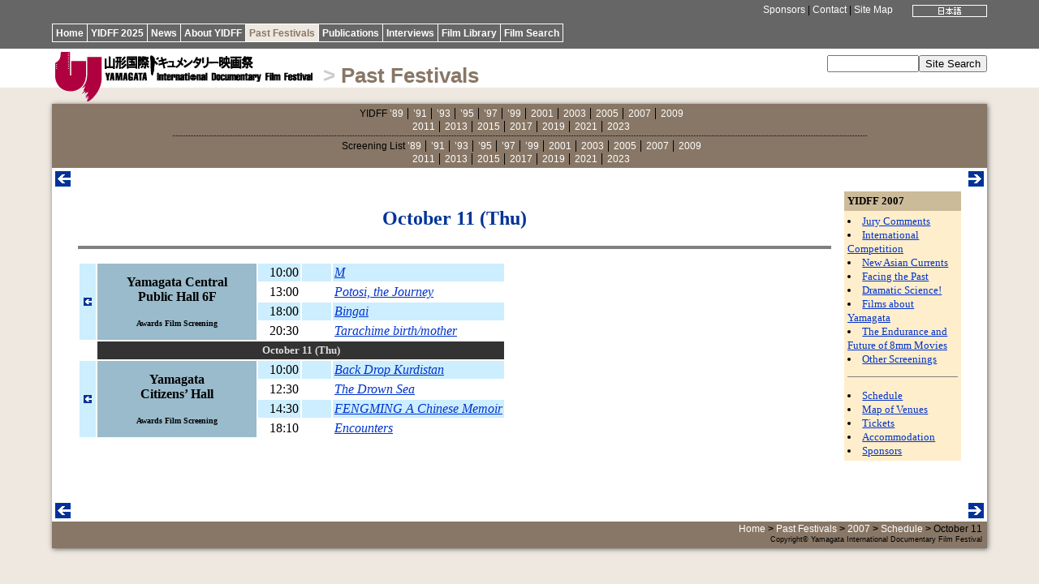

--- FILE ---
content_type: text/html
request_url: http://yidff.jp/2007/schedule/07s11-e.html
body_size: 2310
content:
<!DOCTYPE HTML PUBLIC "-//W3C//DTD HTML 4.01 Transitional//EN" "http://www.w3.org/TR/html4/loose.dtd">
<HTML><!-- #BeginTemplate "/Templates/festivals2-e.dwt" --><!-- DW6 -->
<HEAD>
<META http-equiv="Content-Type" content="text/html; charset=ISO-8859-1">
<META http-equiv="Content-Style-Type" content="text/css">
<LINK rel="stylesheet" href="../../css/yidff3-e.css">
<LINK rel="stylesheet" href="../../css/festivals2-e.css">
<LINK rel="index" href="http://www.yidff.jp/">
<!-- #BeginEditable "doctitle" -->
<TITLE>YIDFF: 2007: Schedule: Oct. 11</TITLE>
<!-- #EndEditable -->
</HEAD>
<BODY id="festivals-body">

<DIV id="top" class="top-bg">
<DIV id="top-box" class="top-bg">
<DIV id="top-lang"><!-- #BeginEditable "lang" --><A href="07s11.html"><IMG src="../../img/btn-ja07.gif" width="92" height="15" border="0" alt="japanese"></A><!-- #EndEditable --></DIV>
<DIV id="top-menu" class="menu"><A href="../../sponsors-e.html" name="top">Sponsors</A> | <A href="../../contact-e.html">Contact</A> | <A href="../../sitemap-e.html">Site Map</A></DIV>
<DIV id="nav">
<UL>
<LI><A href="../../index.html.en">Home</A></LI><LI><A href="../../2025/2025-e.html">YIDFF 2025</A></LI><LI><A href="../../news/news-e.html">News</A></LI><LI><A href="../../about/about-e.html">About YIDFF</A></LI><LI id="festivals-nav-selected"><A href="../../festivals-e.html">Past Festivals</A></LI><LI><A href="../../pub/pub-e.html">Publications</A></LI><LI><A href="../../interviews/interviews-e.html">Interviews</A></LI><LI><A href="../../library/library-e.html">Film Library</A></LI><LI><A href="https://www.yidff.jp/search/search-e.html">Film Search</A></LI>
</UL>
</DIV>
</DIV>
</DIV>

<DIV id="header">
<DIV id="header-box">
<DIV id="logo-yidff"><A href="../../index.html.en"><IMG src="../../img/logo-yidff.gif" alt="Yamagata International Documentary Film Festival" width="320" height="64" border="0"></A></DIV>
<H1 class="festivals-header"><SPAN class="header-gt">&gt;</SPAN> <A href="../../festivals-e.html">Past Festivals</A></H1>
<DIV id="sitesearch"><FORM method="get" action="https://www.yidff.jp/cgi-bin/en/estseek.cgi"><INPUT type="text" name="phrase" value="" size="12" /><INPUT type="submit" value="Site Search" /><INPUT type="hidden" name="enc" value="ISO-8859-1" /></FORM></DIV>
</DIV>
</DIV>
<DIV class="floatclear"></DIV>

<DIV id="base-sheet" class="festivals-bg">
<DIV id="sub-menu">
<UL>
<LI>YIDFF <A href="../../89/89-e.html">&#146;89</A></LI>
<LI><A href="../../91/91-e.html">&#146;91</A></LI>
<LI><A href="../../93/93-e.html">&#146;93</A></LI>
<LI><A href="../../95/95-e.html">&#146;95</A></LI>
<LI><A href="../../97/97-e.html">&#146;97</A></LI>
<LI><A href="../../99/99-e.html">&#146;99</A></LI>
<LI><A href="../../2001/2001-e.html">2001</A></LI>
<LI><A href="../../2003/2003-e.html">2003</A></LI>
<LI><A href="../../2005/2005-e.html">2005</A></LI>
<LI><A href="../2007-e.html">2007</A></LI>
<LI><A href="../../2009/2009-e.html">2009</A></LI>
</UL>
<UL>
<LI><A href="../../2011/2011-e.html">2011</A></LI>
<LI><A href="../../2013/2013-e.html">2013</A></LI>
<LI><A href="../../2015/2015-e.html">2015</A></LI>
<LI><A href="../../2017/2017-e.html">2017</A></LI>
<LI><A href="../../2019/2019-e.html">2019</A></LI>
<LI><A href="../../2021/2021-e.html">2021</A></LI>
<LI><A href="../../2023/2023-e.html">2023</A></LI>
</UL>
<HR size="1" noshade class="sub-menu-border">
<UL>
<LI>Screening List <A href="../../89/89list-e.html">&#146;89</A></LI>
<LI><A href="../../91/91list-e.html">&#146;91</A></LI>
<LI><A href="../../93/93list-e.html">&#146;93</A></LI>
<LI><A href="../../95/95list-e.html">&#146;95</A></LI>
<LI><A href="../../97/97list-e.html">&#146;97</A></LI>
<LI><A href="../../99/99list-e.html">&#146;99</A></LI>
<LI><A href="../../2001/2001list-e.html">2001</A></LI>
<LI><A href="../../2003/2003list-e.html">2003</A></LI>
<LI><A href="../../2005/2005list-e.html">2005</A></LI>
<LI><A href="../2007list-e.html">2007</A></LI>
<LI><A href="../../2009/2009list-e.html">2009</A></LI>
</UL>
<UL>
<LI><A href="../../2011/2011list-e.html">2011</A></LI>
<LI><A href="../../2013/2013list-e.html">2013</A></LI>
<LI><A href="../../2015/2015list-e.html">2015</A></LI>
<LI><A href="../../2017/2017list-e.html">2017</A></LI>
<LI><A href="../../2019/2019list-e.html">2019</A></LI>
<LI><A href="../../2021/2021list-e.html">2021</A></LI>
<LI><A href="../../2023/2023list-e.html">2023</A></LI>
</UL>
</DIV>

<DIV id="article-box-full">
<DIV class="feeder"><DIV class="previous"><!-- #BeginEditable "previous1" --><A href="07s10-e.html" title="previous"><IMG src="../../img/btn-previous.gif" width="19" height="19" border="0" alt="previous"></A><!-- #EndEditable --></DIV><DIV class="next"><!-- #BeginEditable "next1" --><A href="../info/07map-e.html" title="next"><IMG src="../../img/btn-next.gif" width="19" height="19" border="0" alt="next"></A><!-- #EndEditable --></DIV><DIV class="floatclear"></DIV></DIV>
<DIV id="article">
<DIV id="festivals-menu2">
<DIV><STRONG><!-- #BeginEditable "sub2menuhead" -->YIDFF 2007<!-- #EndEditable --></STRONG></DIV>
<UL>
<!-- #BeginEditable "sub2menu" -->
<LI><A href="../info/07comments-e.html">Jury Comments</A></LI>
<LI><A href="../program/07p1-e.html">International Competition</A></LI>
<LI><A href="../program/07p2-e.html">New Asian Currents</A></LI>
<LI><A href="../program/07p3-e.html">Facing the Past</A></LI>
<LI><A href="../program/07p4-e.html">Dramatic Science!</A></LI>
<LI><A href="../program/07p5-e.html">Films about Yamagata</A></LI>
<LI><A href="../program/07p8-e.html">The Endurance and Future of 8mm Movies</A></LI>
<LI><A href="../program/07p9-e.html">Other Screenings</A></LI>
<HR size="1" noshade>
<LI><A href="07s-e.html">Schedule</A></LI>
<LI><A href="../info/07map-e.html">Map of Venues</A></LI>
<LI><A href="../info/07tickets-e.html">Tickets</A></LI>
<LI><A href="../info/07gogo-e.html">Accommodation</A></LI>
<LI><A href="../info/07sponsors-e.html">Sponsors</A></LI>
<!-- #EndEditable -->
</UL>
</DIV>
<!-- #BeginEditable "article" -->
<H2 align="center"><FONT color="#003399">October 11 (Thu)</FONT></H2>
<HR size="4" noshade>
<TABLE border="0" cellspacing="2" cellpadding="2">
<TR>
<TD width="16" rowspan="4" align="center" bgcolor="#CCEEFF"><A href="07s10-e.html"><IMG src="../../img/btn-previous10.gif" width="10" height="10" border="0"></A></TD>
<TH width="192" rowspan="4" bgcolor="#99BBCC">Yamagata Central <BR>
Public Hall 6F<BR>
<BR>
<FONT size="-2">Awards Film Screening</FONT></TH>
<TD width="48" align="right" bgcolor="#CCEEFF"><A name="v1"></A>10:00</TD>
<TD width="32" align="center" bgcolor="#CCEEFF">&nbsp;</TD>
<TD bgcolor="#CCEEFF"><EM><A href="../program/07p1-e.html#t5">M</A></EM></TD>
<TD width="16" rowspan="4" align="center">&nbsp;</TD>
</TR>
<TR>
<TD align="right">13:00</TD>
<TD align="center">&nbsp;</TD>
<TD><EM><A href="../program/07p1-e.html#t9">Potosi, the Journey</A></EM></TD>
</TR>
<TR bgcolor="#CCEEFF">
<TD align="right" valign="top" bgcolor="#CCEEFF">18:00</TD>
<TD align="center" bgcolor="#CCEEFF">&nbsp;</TD>
<TD bgcolor="#CCEEFF"><EM><A href="../program/07p2-e.html#t1">Bingai</A></EM></TD>
</TR>
<TR>
<TD align="right" valign="top">20:30</TD>
<TD align="center" valign="top">&nbsp;</TD>
<TD><EM><A href="../program/07p1-e.html#t13">Tarachime birth/mother</A></EM></TD>
</TR>

<TR>
<TD>&nbsp;</TD>
<TH colspan="4" bgcolor="#333333"><FONT color="#DDDDDD" size="-1">October 11 (Thu)</FONT></TH>
<TD>&nbsp;</TD>
</TR>
<TR>
<TD rowspan="4" align="center" bgcolor="#CCEEFF"><A href="07s10-e.html#v7"><IMG src="../../img/btn-previous10.gif" width="10" height="10" border="0"></A></TD>
<TH rowspan="4" bgcolor="#99BBCC">Yamagata <BR>
Citizens&rsquo; Hall<BR>
<BR>
<FONT size="-2">Awards Film Screening</FONT></TH>
<TD align="right" valign="top" bgcolor="#CCEEFF"><A name="v7"></A>10:00</TD>
<TD align="center" valign="top" bgcolor="#CCEEFF">&nbsp;</TD>
<TD valign="top" bgcolor="#CCEEFF"><EM><A href="../program/07p2-e.html#t12">Back Drop Kurdistan</A></EM></TD>
<TD rowspan="4" align="center">&nbsp;</TD>
</TR>
<TR>
<TD align="right" valign="top">12:30</TD>
<TD align="center" valign="top">&nbsp;</TD>
<TD valign="top"><EM><A href="../program/07p2-e.html#t7">The Drown Sea</A></EM></TD>
</TR>
<TR>
<TD align="right" valign="top" bgcolor="#CCEEFF">14:30</TD>
<TD align="center" valign="top" bgcolor="#CCEEFF">&nbsp;</TD>
<TD valign="top" bgcolor="#CCEEFF"><EM><A href="../program/07p1-e.html#t2">FENGMING A Chinese Memoir</A></EM></TD>
</TR>
<TR>
<TD align="right" valign="top">18:10</TD>
<TD align="center" valign="top">&nbsp;</TD>
<TD valign="top"><EM><A href="../program/07p1-e.html#t1">Encounters</A></EM></TD>
</TR>
</TABLE>
<BR>
<BR>
<!-- #EndEditable -->
<DIV class="floatclear"></DIV>
</DIV>
<DIV class="feeder"><DIV class="previous"><!-- #BeginEditable "previous2" --><A href="07s10-e.html" title="previous"><IMG src="../../img/btn-previous.gif" width="19" height="19" border="0" alt="previous"></A><!-- #EndEditable --></DIV><DIV class="next"><!-- #BeginEditable "next2" --><A href="../info/07map-e.html" title="next"><IMG src="../../img/btn-next.gif" width="19" height="19" border="0" alt="next"></A><!-- #EndEditable --></DIV><DIV class="floatclear"></DIV></DIV>
</DIV>

<DIV id="footer" class="menu"><A href="../../index.html.en">Home</A> <STRONG>&gt;</STRONG> <A href="../../festivals-e.html">Past Festivals</A> <STRONG>&gt;</STRONG> <!-- #BeginEditable "footer" --><A href="../2007-e.html"><FONT color="#FFFFFF">2007</FONT></A> <STRONG>&gt;</STRONG> <A href="07s-e.html"><FONT color="#FFFFFF">Schedule</FONT></A> <STRONG>&gt;</STRONG> October 11<!-- #EndEditable --><BR>
<SPAN class="copyright">Copyright&copy; Yamagata International Documentary Film Festival</SPAN></DIV>
</DIV>

</BODY>
<!-- #EndTemplate --></HTML>
